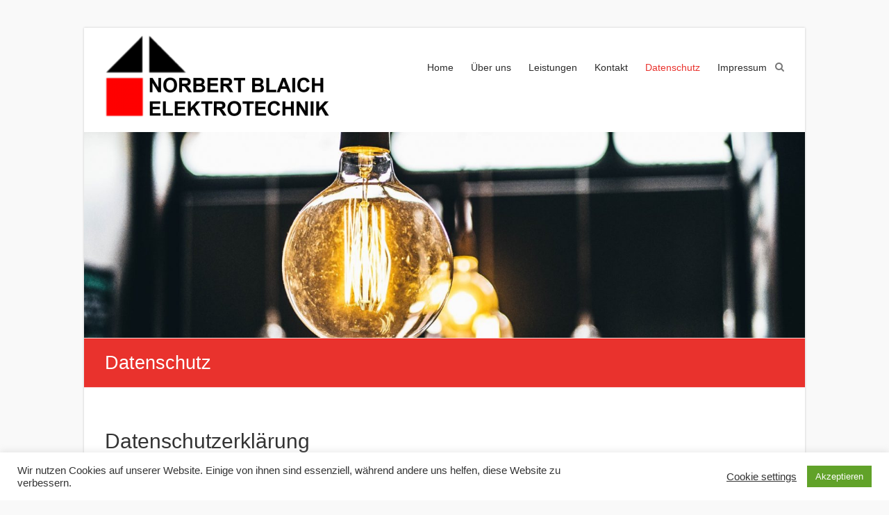

--- FILE ---
content_type: text/css
request_url: https://blaich-elektro.de/wp-content/uploads/siteorigin-widgets/sow-google-map-default-873fc5f91d14.css?ver=6.9
body_size: 308
content:
.so-widget-sow-google-map-default-873fc5f91d14 .sow-google-map-canvas {
  height: 350px;
}
.so-widget-sow-google-map-default-873fc5f91d14 .sow-google-map-canvas img {
  border-radius: 0;
  box-shadow: none;
  line-height: normal;
  max-width: none;
  zoom: normal;
}
.so-widget-sow-google-map-default-873fc5f91d14 .sow-google-map-canvas div:not(.gm-style-iw-t):not(.gm-style-iw) {
  position: initial;
}